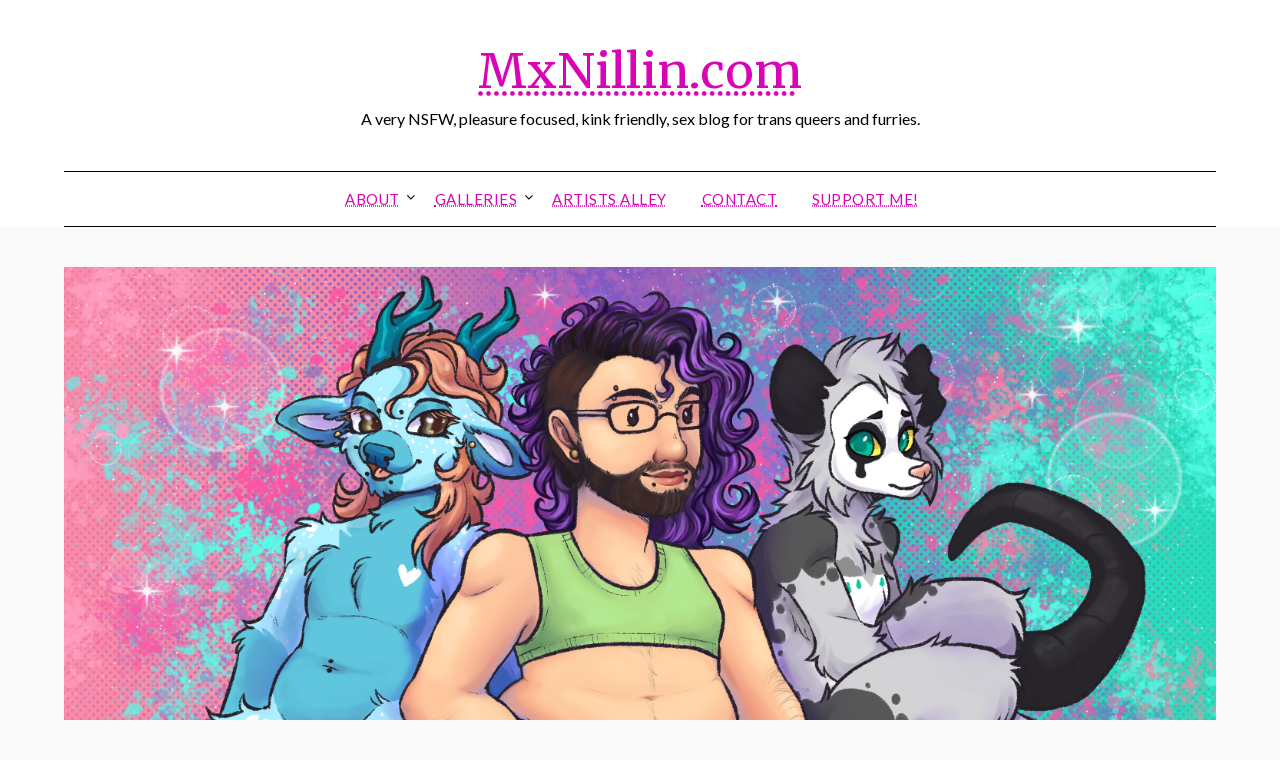

--- FILE ---
content_type: text/html; charset=UTF-8
request_url: https://mxnillin.com/gangbangs-are-back/bday-gangbang-part2/
body_size: 13447
content:
<!doctype html>
<html lang="en">
<head>
<meta charset="UTF-8">
<meta name="viewport" content="width=device-width, initial-scale=1">
<link rel="profile" href="https://gmpg.org/xfn/11">
<title>bday-gangbang-part2 &#8211; MxNillin.com</title>
<meta name='robots' content='max-image-preview:large' />
<link rel='dns-prefetch' href='//fonts.googleapis.com' />
<link rel='dns-prefetch' href='//jetpack.wordpress.com' />
<link rel='dns-prefetch' href='//s0.wp.com' />
<link rel='dns-prefetch' href='//public-api.wordpress.com' />
<link rel='dns-prefetch' href='//0.gravatar.com' />
<link rel='dns-prefetch' href='//1.gravatar.com' />
<link rel='dns-prefetch' href='//2.gravatar.com' />
<link rel="alternate" type="application/rss+xml" title="MxNillin.com &raquo; Feed" href="https://mxnillin.com/feed/" />
<link rel="alternate" type="application/rss+xml" title="MxNillin.com &raquo; Comments Feed" href="https://mxnillin.com/comments/feed/" />
<link rel="alternate" type="application/rss+xml" title="MxNillin.com &raquo; bday-gangbang-part2 Comments Feed" href="https://mxnillin.com/gangbangs-are-back/bday-gangbang-part2/feed/" />
<link rel="preload" href="https://mxnillin.com/wp-content/uploads/2023/08/NillinBlogHeader-2023.png" as="image" />
<link rel="alternate" title="oEmbed (JSON)" type="application/json+oembed" href="https://mxnillin.com/wp-json/oembed/1.0/embed?url=https%3A%2F%2Fmxnillin.com%2Fgangbangs-are-back%2Fbday-gangbang-part2%2F" />
<link rel="alternate" title="oEmbed (XML)" type="text/xml+oembed" href="https://mxnillin.com/wp-json/oembed/1.0/embed?url=https%3A%2F%2Fmxnillin.com%2Fgangbangs-are-back%2Fbday-gangbang-part2%2F&#038;format=xml" />
<style id='wp-img-auto-sizes-contain-inline-css' type='text/css'>
img:is([sizes=auto i],[sizes^="auto," i]){contain-intrinsic-size:3000px 1500px}
/*# sourceURL=wp-img-auto-sizes-contain-inline-css */
</style>
<style id='wp-block-library-inline-css' type='text/css'>
:root{--wp-block-synced-color:#7a00df;--wp-block-synced-color--rgb:122,0,223;--wp-bound-block-color:var(--wp-block-synced-color);--wp-editor-canvas-background:#ddd;--wp-admin-theme-color:#007cba;--wp-admin-theme-color--rgb:0,124,186;--wp-admin-theme-color-darker-10:#006ba1;--wp-admin-theme-color-darker-10--rgb:0,107,160.5;--wp-admin-theme-color-darker-20:#005a87;--wp-admin-theme-color-darker-20--rgb:0,90,135;--wp-admin-border-width-focus:2px}@media (min-resolution:192dpi){:root{--wp-admin-border-width-focus:1.5px}}.wp-element-button{cursor:pointer}:root .has-very-light-gray-background-color{background-color:#eee}:root .has-very-dark-gray-background-color{background-color:#313131}:root .has-very-light-gray-color{color:#eee}:root .has-very-dark-gray-color{color:#313131}:root .has-vivid-green-cyan-to-vivid-cyan-blue-gradient-background{background:linear-gradient(135deg,#00d084,#0693e3)}:root .has-purple-crush-gradient-background{background:linear-gradient(135deg,#34e2e4,#4721fb 50%,#ab1dfe)}:root .has-hazy-dawn-gradient-background{background:linear-gradient(135deg,#faaca8,#dad0ec)}:root .has-subdued-olive-gradient-background{background:linear-gradient(135deg,#fafae1,#67a671)}:root .has-atomic-cream-gradient-background{background:linear-gradient(135deg,#fdd79a,#004a59)}:root .has-nightshade-gradient-background{background:linear-gradient(135deg,#330968,#31cdcf)}:root .has-midnight-gradient-background{background:linear-gradient(135deg,#020381,#2874fc)}:root{--wp--preset--font-size--normal:16px;--wp--preset--font-size--huge:42px}.has-regular-font-size{font-size:1em}.has-larger-font-size{font-size:2.625em}.has-normal-font-size{font-size:var(--wp--preset--font-size--normal)}.has-huge-font-size{font-size:var(--wp--preset--font-size--huge)}.has-text-align-center{text-align:center}.has-text-align-left{text-align:left}.has-text-align-right{text-align:right}.has-fit-text{white-space:nowrap!important}#end-resizable-editor-section{display:none}.aligncenter{clear:both}.items-justified-left{justify-content:flex-start}.items-justified-center{justify-content:center}.items-justified-right{justify-content:flex-end}.items-justified-space-between{justify-content:space-between}.screen-reader-text{border:0;clip-path:inset(50%);height:1px;margin:-1px;overflow:hidden;padding:0;position:absolute;width:1px;word-wrap:normal!important}.screen-reader-text:focus{background-color:#ddd;clip-path:none;color:#444;display:block;font-size:1em;height:auto;left:5px;line-height:normal;padding:15px 23px 14px;text-decoration:none;top:5px;width:auto;z-index:100000}html :where(.has-border-color){border-style:solid}html :where([style*=border-top-color]){border-top-style:solid}html :where([style*=border-right-color]){border-right-style:solid}html :where([style*=border-bottom-color]){border-bottom-style:solid}html :where([style*=border-left-color]){border-left-style:solid}html :where([style*=border-width]){border-style:solid}html :where([style*=border-top-width]){border-top-style:solid}html :where([style*=border-right-width]){border-right-style:solid}html :where([style*=border-bottom-width]){border-bottom-style:solid}html :where([style*=border-left-width]){border-left-style:solid}html :where(img[class*=wp-image-]){height:auto;max-width:100%}:where(figure){margin:0 0 1em}html :where(.is-position-sticky){--wp-admin--admin-bar--position-offset:var(--wp-admin--admin-bar--height,0px)}@media screen and (max-width:600px){html :where(.is-position-sticky){--wp-admin--admin-bar--position-offset:0px}}
/*# sourceURL=wp-block-library-inline-css */
</style><style id='global-styles-inline-css' type='text/css'>
:root{--wp--preset--aspect-ratio--square: 1;--wp--preset--aspect-ratio--4-3: 4/3;--wp--preset--aspect-ratio--3-4: 3/4;--wp--preset--aspect-ratio--3-2: 3/2;--wp--preset--aspect-ratio--2-3: 2/3;--wp--preset--aspect-ratio--16-9: 16/9;--wp--preset--aspect-ratio--9-16: 9/16;--wp--preset--color--black: #000000;--wp--preset--color--cyan-bluish-gray: #abb8c3;--wp--preset--color--white: #ffffff;--wp--preset--color--pale-pink: #f78da7;--wp--preset--color--vivid-red: #cf2e2e;--wp--preset--color--luminous-vivid-orange: #ff6900;--wp--preset--color--luminous-vivid-amber: #fcb900;--wp--preset--color--light-green-cyan: #7bdcb5;--wp--preset--color--vivid-green-cyan: #00d084;--wp--preset--color--pale-cyan-blue: #8ed1fc;--wp--preset--color--vivid-cyan-blue: #0693e3;--wp--preset--color--vivid-purple: #9b51e0;--wp--preset--gradient--vivid-cyan-blue-to-vivid-purple: linear-gradient(135deg,rgb(6,147,227) 0%,rgb(155,81,224) 100%);--wp--preset--gradient--light-green-cyan-to-vivid-green-cyan: linear-gradient(135deg,rgb(122,220,180) 0%,rgb(0,208,130) 100%);--wp--preset--gradient--luminous-vivid-amber-to-luminous-vivid-orange: linear-gradient(135deg,rgb(252,185,0) 0%,rgb(255,105,0) 100%);--wp--preset--gradient--luminous-vivid-orange-to-vivid-red: linear-gradient(135deg,rgb(255,105,0) 0%,rgb(207,46,46) 100%);--wp--preset--gradient--very-light-gray-to-cyan-bluish-gray: linear-gradient(135deg,rgb(238,238,238) 0%,rgb(169,184,195) 100%);--wp--preset--gradient--cool-to-warm-spectrum: linear-gradient(135deg,rgb(74,234,220) 0%,rgb(151,120,209) 20%,rgb(207,42,186) 40%,rgb(238,44,130) 60%,rgb(251,105,98) 80%,rgb(254,248,76) 100%);--wp--preset--gradient--blush-light-purple: linear-gradient(135deg,rgb(255,206,236) 0%,rgb(152,150,240) 100%);--wp--preset--gradient--blush-bordeaux: linear-gradient(135deg,rgb(254,205,165) 0%,rgb(254,45,45) 50%,rgb(107,0,62) 100%);--wp--preset--gradient--luminous-dusk: linear-gradient(135deg,rgb(255,203,112) 0%,rgb(199,81,192) 50%,rgb(65,88,208) 100%);--wp--preset--gradient--pale-ocean: linear-gradient(135deg,rgb(255,245,203) 0%,rgb(182,227,212) 50%,rgb(51,167,181) 100%);--wp--preset--gradient--electric-grass: linear-gradient(135deg,rgb(202,248,128) 0%,rgb(113,206,126) 100%);--wp--preset--gradient--midnight: linear-gradient(135deg,rgb(2,3,129) 0%,rgb(40,116,252) 100%);--wp--preset--font-size--small: 13px;--wp--preset--font-size--medium: 20px;--wp--preset--font-size--large: 36px;--wp--preset--font-size--x-large: 42px;--wp--preset--spacing--20: 0.44rem;--wp--preset--spacing--30: 0.67rem;--wp--preset--spacing--40: 1rem;--wp--preset--spacing--50: 1.5rem;--wp--preset--spacing--60: 2.25rem;--wp--preset--spacing--70: 3.38rem;--wp--preset--spacing--80: 5.06rem;--wp--preset--shadow--natural: 6px 6px 9px rgba(0, 0, 0, 0.2);--wp--preset--shadow--deep: 12px 12px 50px rgba(0, 0, 0, 0.4);--wp--preset--shadow--sharp: 6px 6px 0px rgba(0, 0, 0, 0.2);--wp--preset--shadow--outlined: 6px 6px 0px -3px rgb(255, 255, 255), 6px 6px rgb(0, 0, 0);--wp--preset--shadow--crisp: 6px 6px 0px rgb(0, 0, 0);}:where(.is-layout-flex){gap: 0.5em;}:where(.is-layout-grid){gap: 0.5em;}body .is-layout-flex{display: flex;}.is-layout-flex{flex-wrap: wrap;align-items: center;}.is-layout-flex > :is(*, div){margin: 0;}body .is-layout-grid{display: grid;}.is-layout-grid > :is(*, div){margin: 0;}:where(.wp-block-columns.is-layout-flex){gap: 2em;}:where(.wp-block-columns.is-layout-grid){gap: 2em;}:where(.wp-block-post-template.is-layout-flex){gap: 1.25em;}:where(.wp-block-post-template.is-layout-grid){gap: 1.25em;}.has-black-color{color: var(--wp--preset--color--black) !important;}.has-cyan-bluish-gray-color{color: var(--wp--preset--color--cyan-bluish-gray) !important;}.has-white-color{color: var(--wp--preset--color--white) !important;}.has-pale-pink-color{color: var(--wp--preset--color--pale-pink) !important;}.has-vivid-red-color{color: var(--wp--preset--color--vivid-red) !important;}.has-luminous-vivid-orange-color{color: var(--wp--preset--color--luminous-vivid-orange) !important;}.has-luminous-vivid-amber-color{color: var(--wp--preset--color--luminous-vivid-amber) !important;}.has-light-green-cyan-color{color: var(--wp--preset--color--light-green-cyan) !important;}.has-vivid-green-cyan-color{color: var(--wp--preset--color--vivid-green-cyan) !important;}.has-pale-cyan-blue-color{color: var(--wp--preset--color--pale-cyan-blue) !important;}.has-vivid-cyan-blue-color{color: var(--wp--preset--color--vivid-cyan-blue) !important;}.has-vivid-purple-color{color: var(--wp--preset--color--vivid-purple) !important;}.has-black-background-color{background-color: var(--wp--preset--color--black) !important;}.has-cyan-bluish-gray-background-color{background-color: var(--wp--preset--color--cyan-bluish-gray) !important;}.has-white-background-color{background-color: var(--wp--preset--color--white) !important;}.has-pale-pink-background-color{background-color: var(--wp--preset--color--pale-pink) !important;}.has-vivid-red-background-color{background-color: var(--wp--preset--color--vivid-red) !important;}.has-luminous-vivid-orange-background-color{background-color: var(--wp--preset--color--luminous-vivid-orange) !important;}.has-luminous-vivid-amber-background-color{background-color: var(--wp--preset--color--luminous-vivid-amber) !important;}.has-light-green-cyan-background-color{background-color: var(--wp--preset--color--light-green-cyan) !important;}.has-vivid-green-cyan-background-color{background-color: var(--wp--preset--color--vivid-green-cyan) !important;}.has-pale-cyan-blue-background-color{background-color: var(--wp--preset--color--pale-cyan-blue) !important;}.has-vivid-cyan-blue-background-color{background-color: var(--wp--preset--color--vivid-cyan-blue) !important;}.has-vivid-purple-background-color{background-color: var(--wp--preset--color--vivid-purple) !important;}.has-black-border-color{border-color: var(--wp--preset--color--black) !important;}.has-cyan-bluish-gray-border-color{border-color: var(--wp--preset--color--cyan-bluish-gray) !important;}.has-white-border-color{border-color: var(--wp--preset--color--white) !important;}.has-pale-pink-border-color{border-color: var(--wp--preset--color--pale-pink) !important;}.has-vivid-red-border-color{border-color: var(--wp--preset--color--vivid-red) !important;}.has-luminous-vivid-orange-border-color{border-color: var(--wp--preset--color--luminous-vivid-orange) !important;}.has-luminous-vivid-amber-border-color{border-color: var(--wp--preset--color--luminous-vivid-amber) !important;}.has-light-green-cyan-border-color{border-color: var(--wp--preset--color--light-green-cyan) !important;}.has-vivid-green-cyan-border-color{border-color: var(--wp--preset--color--vivid-green-cyan) !important;}.has-pale-cyan-blue-border-color{border-color: var(--wp--preset--color--pale-cyan-blue) !important;}.has-vivid-cyan-blue-border-color{border-color: var(--wp--preset--color--vivid-cyan-blue) !important;}.has-vivid-purple-border-color{border-color: var(--wp--preset--color--vivid-purple) !important;}.has-vivid-cyan-blue-to-vivid-purple-gradient-background{background: var(--wp--preset--gradient--vivid-cyan-blue-to-vivid-purple) !important;}.has-light-green-cyan-to-vivid-green-cyan-gradient-background{background: var(--wp--preset--gradient--light-green-cyan-to-vivid-green-cyan) !important;}.has-luminous-vivid-amber-to-luminous-vivid-orange-gradient-background{background: var(--wp--preset--gradient--luminous-vivid-amber-to-luminous-vivid-orange) !important;}.has-luminous-vivid-orange-to-vivid-red-gradient-background{background: var(--wp--preset--gradient--luminous-vivid-orange-to-vivid-red) !important;}.has-very-light-gray-to-cyan-bluish-gray-gradient-background{background: var(--wp--preset--gradient--very-light-gray-to-cyan-bluish-gray) !important;}.has-cool-to-warm-spectrum-gradient-background{background: var(--wp--preset--gradient--cool-to-warm-spectrum) !important;}.has-blush-light-purple-gradient-background{background: var(--wp--preset--gradient--blush-light-purple) !important;}.has-blush-bordeaux-gradient-background{background: var(--wp--preset--gradient--blush-bordeaux) !important;}.has-luminous-dusk-gradient-background{background: var(--wp--preset--gradient--luminous-dusk) !important;}.has-pale-ocean-gradient-background{background: var(--wp--preset--gradient--pale-ocean) !important;}.has-electric-grass-gradient-background{background: var(--wp--preset--gradient--electric-grass) !important;}.has-midnight-gradient-background{background: var(--wp--preset--gradient--midnight) !important;}.has-small-font-size{font-size: var(--wp--preset--font-size--small) !important;}.has-medium-font-size{font-size: var(--wp--preset--font-size--medium) !important;}.has-large-font-size{font-size: var(--wp--preset--font-size--large) !important;}.has-x-large-font-size{font-size: var(--wp--preset--font-size--x-large) !important;}
/*# sourceURL=global-styles-inline-css */
</style>
<style id='classic-theme-styles-inline-css' type='text/css'>
/*! This file is auto-generated */
.wp-block-button__link{color:#fff;background-color:#32373c;border-radius:9999px;box-shadow:none;text-decoration:none;padding:calc(.667em + 2px) calc(1.333em + 2px);font-size:1.125em}.wp-block-file__button{background:#32373c;color:#fff;text-decoration:none}
/*# sourceURL=/wp-includes/css/classic-themes.min.css */
</style>
<style id='age-gate-custom-inline-css' type='text/css'>
:root{--ag-background-color: rgba(255,255,255,1);--ag-background-image-position: center center;--ag-background-image-opacity: 1;--ag-form-background: rgba(255,255,255,1);--ag-text-color: #408080;--ag-blur: 5px;}
/*# sourceURL=age-gate-custom-inline-css */
</style>
<!-- <link rel='stylesheet' id='age-gate-css' href='https://mxnillin.com/wp-content/plugins/age-gate/dist/main.css?ver=3.7.2' type='text/css' media='all' /> -->
<link rel="stylesheet" type="text/css" href="//mxnillin.com/wp-content/cache/wpfc-minified/87wggdeq/4blom.css" media="all"/>
<style id='age-gate-options-inline-css' type='text/css'>
:root{--ag-background-color: rgba(255,255,255,1);--ag-background-image-position: center center;--ag-background-image-opacity: 1;--ag-form-background: rgba(255,255,255,1);--ag-text-color: #408080;--ag-blur: 5px;}
/*# sourceURL=age-gate-options-inline-css */
</style>
<!-- <link rel='stylesheet' id='travel-minimalist-blogger-css' href='https://mxnillin.com/wp-content/themes/minimalistblogger/style.css?ver=6.9' type='text/css' media='all' /> -->
<!-- <link rel='stylesheet' id='font-awesome-css' href='https://mxnillin.com/wp-content/themes/minimalistblogger/css/font-awesome.min.css?ver=6.9' type='text/css' media='all' /> -->
<!-- <link rel='stylesheet' id='minimalistblogger-style-css' href='https://mxnillin.com/wp-content/themes/travel-minimalist-blogger/style.css?ver=6.9' type='text/css' media='all' /> -->
<link rel="stylesheet" type="text/css" href="//mxnillin.com/wp-content/cache/wpfc-minified/8bil7li5/4blom.css" media="all"/>
<link rel='stylesheet' id='minimalistblogger-google-fonts-css' href='//fonts.googleapis.com/css?family=Lato%3A300%2C400%2C700%2C900%7CMerriweather%3A400%2C700&#038;ver=6.9' type='text/css' media='all' />
<script src='//mxnillin.com/wp-content/cache/wpfc-minified/2mqf0kqq/4blom.js' type="text/javascript"></script>
<!-- <script type="text/javascript" src="https://mxnillin.com/wp-includes/js/jquery/jquery.min.js?ver=3.7.1" id="jquery-core-js"></script> -->
<!-- <script type="text/javascript" src="https://mxnillin.com/wp-includes/js/jquery/jquery-migrate.min.js?ver=3.4.1" id="jquery-migrate-js"></script> -->
<link rel="https://api.w.org/" href="https://mxnillin.com/wp-json/" /><link rel="alternate" title="JSON" type="application/json" href="https://mxnillin.com/wp-json/wp/v2/media/11442" /><link rel="EditURI" type="application/rsd+xml" title="RSD" href="https://mxnillin.com/xmlrpc.php?rsd" />
<meta name="generator" content="WordPress 6.9" />
<link rel="canonical" href="https://mxnillin.com/gangbangs-are-back/bday-gangbang-part2/" />
<link rel='shortlink' href='https://mxnillin.com/?p=11442' />
<style type="text/css">
body, .site, .swidgets-wrap h3, .post-data-text { background: #f9f9f9; }
.site-title a, .site-description { color: ; }
.sheader { background-color: ; }
.super-menu, #smobile-menu, .primary-menu, .primary-menu ul li ul.children, .primary-menu ul li ul.sub-menu { background-color: ; }
.main-navigation ul li a, .main-navigation ul li .sub-arrow, .super-menu .toggle-mobile-menu,.toggle-mobile-menu:before, .mobile-menu-active .smenu-hide { color: ; }
#smobile-menu.show .main-navigation ul ul.children.active, #smobile-menu.show .main-navigation ul ul.sub-menu.active, #smobile-menu.show .main-navigation ul li, .smenu-hide.toggle-mobile-menu.menu-toggle, #smobile-menu.show .main-navigation ul li, .primary-menu ul li ul.children li, .primary-menu ul li ul.sub-menu li, .primary-menu .pmenu, .super-menu { border-color: ; border-bottom-color: ; }
#secondary .widget h3, #secondary .widget h3 a, #secondary .widget h4, #secondary .widget h1, #secondary .widget h2, #secondary .widget h5, #secondary .widget h6 { color: ; }
#secondary .widget a, #secondary a, #secondary .widget li a , #secondary span.sub-arrow{ color: ; }
#secondary, #secondary .widget, #secondary .widget p, #secondary .widget li, .widget time.rpwe-time.published { color: ; }
#secondary .swidgets-wrap, #secondary .widget ul li, .featured-sidebar .search-field { border-color: ; }
.site-info, .footer-column-three input.search-submit, .footer-column-three p, .footer-column-three li, .footer-column-three td, .footer-column-three th, .footer-column-three caption { color: ; }
.footer-column-three h3, .footer-column-three h4, .footer-column-three h5, .footer-column-three h6, .footer-column-three h1, .footer-column-three h2, .footer-column-three h4, .footer-column-three h3 a { color: ; }
.footer-column-three a, .footer-column-three li a, .footer-column-three .widget a, .footer-column-three .sub-arrow { color: ; }
.footer-column-three h3:after { background: ; }
.site-info, .widget ul li, .footer-column-three input.search-field, .footer-column-three input.search-submit { border-color: ; }
.site-footer { background-color: ; }
.archive .page-header h1, .blogposts-list h2 a, .blogposts-list h2 a:hover, .blogposts-list h2 a:active, .search-results h1.page-title { color: ; }
.blogposts-list .post-data-text, .blogposts-list .post-data-text a{ color: ; }
.blogposts-list p { color: ; }
.page-numbers li a, .blogposts-list .blogpost-button { background: ; }
.page-numbers li a, .blogposts-list .blogpost-button, span.page-numbers.dots, .page-numbers.current, .page-numbers li a:hover { color: ; }
.archive .page-header h1, .search-results h1.page-title, .blogposts-list.fbox, span.page-numbers.dots, .page-numbers li a, .page-numbers.current { border-color: ; }
.blogposts-list .post-data-divider { background: ; }
.page .comments-area .comment-author, .page .comments-area .comment-author a, .page .comments-area .comments-title, .page .content-area h1, .page .content-area h2, .page .content-area h3, .page .content-area h4, .page .content-area h5, .page .content-area h6, .page .content-area th, .single  .comments-area .comment-author, .single .comments-area .comment-author a, .single .comments-area .comments-title, .single .content-area h1, .single .content-area h2, .single .content-area h3, .single .content-area h4, .single .content-area h5, .single .content-area h6, .single .content-area th, .search-no-results h1, .error404 h1 { color: ; }
.single .post-data-text, .page .post-data-text, .page .post-data-text a, .single .post-data-text a, .comments-area .comment-meta .comment-metadata a { color: ; }
.page .content-area p, .page article, .page .content-area table, .page .content-area dd, .page .content-area dt, .page .content-area address, .page .content-area .entry-content, .page .content-area li, .page .content-area ol, .single .content-area p, .single article, .single .content-area table, .single .content-area dd, .single .content-area dt, .single .content-area address, .single .entry-content, .single .content-area li, .single .content-area ol, .search-no-results .page-content p { color: ; }
.single .entry-content a, .page .entry-content a, .comment-content a, .comments-area .reply a, .logged-in-as a, .comments-area .comment-respond a { color: ; }
.comments-area p.form-submit input { background: ; }
.error404 .page-content p, .error404 input.search-submit, .search-no-results input.search-submit { color: ; }
.page .comments-area, .page article.fbox, .page article tr, .page .comments-area ol.comment-list ol.children li, .page .comments-area ol.comment-list .comment, .single .comments-area, .single article.fbox, .single article tr, .comments-area ol.comment-list ol.children li, .comments-area ol.comment-list .comment, .error404 main#main, .error404 .search-form label, .search-no-results .search-form label, .error404 input.search-submit, .search-no-results input.search-submit, .error404 main#main, .search-no-results section.fbox.no-results.not-found{ border-color: ; }
.single .post-data-divider, .page .post-data-divider { background: ; }
.single .comments-area p.form-submit input, .page .comments-area p.form-submit input { color: ; }
.bottom-header-wrapper { padding-top: px; }
.bottom-header-wrapper { padding-bottom: px; }
.bottom-header-wrapper { background: ; }
.bottom-header-wrapper *{ color: ; }
.header-widget a, .header-widget li a, .header-widget i.fa { color: ; }
.header-widget, .header-widget p, .header-widget li, .header-widget .textwidget { color: ; }
.header-widget .widget-title, .header-widget h1, .header-widget h3, .header-widget h2, .header-widget h4, .header-widget h5, .header-widget h6{ color: ; }
.header-widget.swidgets-wrap, .header-widget ul li, .header-widget .search-field { border-color: ; }
</style>
<style type="text/css">
body, 
.site, 
.swidgets-wrap h3, 
.post-data-text { background: #f9f9f9; }
.site-title a, 
.site-description { color: ; }
.sheader { background:  }
</style>
<style type="text/css">
.site-title a,
.site-description {
color: #000000;
}
https://mxnillin.com/wp-content/uploads/2023/08/NillinBlogHeader-2023.png"
</style>
<link rel="icon" href="https://mxnillin.com/wp-content/uploads/2018/06/cropped-Mx-Nillin-Fursona-Icon-32x32.png" sizes="32x32" />
<link rel="icon" href="https://mxnillin.com/wp-content/uploads/2018/06/cropped-Mx-Nillin-Fursona-Icon-192x192.png" sizes="192x192" />
<link rel="apple-touch-icon" href="https://mxnillin.com/wp-content/uploads/2018/06/cropped-Mx-Nillin-Fursona-Icon-180x180.png" />
<meta name="msapplication-TileImage" content="https://mxnillin.com/wp-content/uploads/2018/06/cropped-Mx-Nillin-Fursona-Icon-270x270.png" />
<style type="text/css" id="wp-custom-css">
a {
color: #D904B5 !important;
text-decoration: underline dotted !important;
}
a span {
color: inherit !important;
}		</style>
</head>
<body class="attachment wp-singular attachment-template-default single single-attachment postid-11442 attachmentid-11442 attachment-png wp-theme-minimalistblogger wp-child-theme-travel-minimalist-blogger header-image">
<a class="skip-link screen-reader-text" href="#content">Skip to content</a>
<div id="page" class="site">
<header id="masthead" class="sheader site-header clearfix">
<div class="content-wrap">
<div class="site-branding">
<!-- If frontpage, make title h1 -->
<p class="site-title"><a href="https://mxnillin.com/" rel="home">MxNillin.com</a></p>
<p class="site-description">A very NSFW, pleasure focused, kink friendly, sex blog for trans queers and furries.</p>
</div>
</div>
<nav id="primary-site-navigation" class="primary-menu main-navigation clearfix">
<a href="#" id="pull" class="smenu-hide toggle-mobile-menu menu-toggle" aria-controls="secondary-menu" aria-expanded="false">Menu</a>
<div class="content-wrap text-center">
<div class="center-main-menu">
<div class="menu-primary-menu-container"><ul id="primary-menu" class="pmenu"><li id="menu-item-3011" class="menu-item menu-item-type-post_type menu-item-object-page menu-item-has-children menu-item-3011"><a href="https://mxnillin.com/about/">About</a>
<ul class="sub-menu">
<li id="menu-item-12575" class="menu-item menu-item-type-post_type menu-item-object-page menu-item-12575"><a href="https://mxnillin.com/my-partners/">My Partners</a></li>
<li id="menu-item-14593" class="menu-item menu-item-type-post_type menu-item-object-page menu-item-14593"><a href="https://mxnillin.com/my-fursonas/">My Fursonas</a></li>
</ul>
</li>
<li id="menu-item-7647" class="menu-item menu-item-type-post_type menu-item-object-page menu-item-has-children menu-item-7647"><a href="https://mxnillin.com/nudes-lewds/">Galleries</a>
<ul class="sub-menu">
<li id="menu-item-17673" class="menu-item menu-item-type-post_type menu-item-object-page menu-item-17673"><a href="https://mxnillin.com/furry-porn/">Furry Porn</a></li>
<li id="menu-item-17852" class="menu-item menu-item-type-post_type menu-item-object-page menu-item-17852"><a href="https://mxnillin.com/a-decade-of-cumshots/">A Decade of Cumshots</a></li>
<li id="menu-item-17833" class="menu-item menu-item-type-post_type menu-item-object-page menu-item-17833"><a href="https://mxnillin.com/best-of-february-photofest/">Best of February Photofest</a></li>
</ul>
</li>
<li id="menu-item-18015" class="menu-item menu-item-type-post_type menu-item-object-page menu-item-18015"><a href="https://mxnillin.com/artists-alley/">Artists Alley</a></li>
<li id="menu-item-11844" class="menu-item menu-item-type-post_type menu-item-object-page menu-item-11844"><a href="https://mxnillin.com/contact/">Contact</a></li>
<li id="menu-item-15253" class="menu-item menu-item-type-post_type menu-item-object-page menu-item-15253"><a href="https://mxnillin.com/support-me/">Support Me!</a></li>
</ul></div>				</div>
</div>
</nav>
<div class="super-menu clearfix">
<div class="super-menu-inner">
<a href="#" id="pull" class="toggle-mobile-menu menu-toggle" aria-controls="secondary-menu" aria-expanded="false">Menu</a>
</div>
</div>
<div id="mobile-menu-overlay"></div>
</header>
<div class="content-wrap">
<div class="bottom-header-wrapper">
<img src="https://mxnillin.com/wp-content/uploads/2023/08/NillinBlogHeader-2023.png" alt="MxNillin.com" />
</div>
</div>
<div class="content-wrap">
<div class="header-widgets-wrapper">
</div>
</div>
<div id="content" class="site-content clearfix">
<div class="content-wrap">
<div id="primary" class="featured-content content-area">
<main id="main" class="site-main">
<article id="post-11442" class="posts-entry fbox post-11442 attachment type-attachment status-inherit hentry">
<header class="entry-header">
<h1 class="entry-title">bday-gangbang-part2</h1>	</header><!-- .entry-header -->
<div class="entry-content">
<p class="attachment"><a href='https://mxnillin.com/wp-content/uploads/2021/08/bday-gangbang-part2.png'><img fetchpriority="high" decoding="async" width="600" height="450" src="https://mxnillin.com/wp-content/uploads/2021/08/bday-gangbang-part2-600x450.png" class="attachment-medium size-medium" alt="" srcset="https://mxnillin.com/wp-content/uploads/2021/08/bday-gangbang-part2-600x450.png 600w, https://mxnillin.com/wp-content/uploads/2021/08/bday-gangbang-part2-150x113.png 150w, https://mxnillin.com/wp-content/uploads/2021/08/bday-gangbang-part2-768x576.png 768w, https://mxnillin.com/wp-content/uploads/2021/08/bday-gangbang-part2-300x225.png 300w, https://mxnillin.com/wp-content/uploads/2021/08/bday-gangbang-part2-850x638.png 850w, https://mxnillin.com/wp-content/uploads/2021/08/bday-gangbang-part2.png 1024w" sizes="(max-width: 600px) 100vw, 600px" /></a></p>
<!---->
<div class="tags-list">
</div>
</div><!-- .entry-content -->
</article><!-- #post-11442 -->
<div id="comments" class="fbox comments-area">
<div id="respond" class="comment-respond">
<h3 id="reply-title" class="comment-reply-title">Leave a Reply<small><a rel="nofollow" id="cancel-comment-reply-link" href="/gangbangs-are-back/bday-gangbang-part2/#respond" style="display:none;">Cancel reply</a></small></h3>			<form id="commentform" class="comment-form">
<iframe
title="Comment Form"
src="https://jetpack.wordpress.com/jetpack-comment/?blogid=120527202&#038;postid=11442&#038;comment_registration=0&#038;require_name_email=1&#038;stc_enabled=0&#038;stb_enabled=0&#038;show_avatars=1&#038;avatar_default=mystery&#038;greeting=Leave+a+Reply&#038;jetpack_comments_nonce=2daf6ebf4b&#038;greeting_reply=Leave+a+Reply+to+%25s&#038;color_scheme=light&#038;lang=en&#038;jetpack_version=15.3.1&#038;iframe_unique_id=1&#038;show_cookie_consent=10&#038;has_cookie_consent=0&#038;is_current_user_subscribed=0&#038;token_key=%3Bnormal%3B&#038;sig=c9fd66b80e732b8312558d17e5869f106042277e#parent=https%3A%2F%2Fmxnillin.com%2Fgangbangs-are-back%2Fbday-gangbang-part2%2F"
name="jetpack_remote_comment"
style="width:100%; height: 430px; border:0;"
class="jetpack_remote_comment"
id="jetpack_remote_comment"
sandbox="allow-same-origin allow-top-navigation allow-scripts allow-forms allow-popups"
>
</iframe>
<!--[if !IE]><!-->
<script>
document.addEventListener('DOMContentLoaded', function () {
var commentForms = document.getElementsByClassName('jetpack_remote_comment');
for (var i = 0; i < commentForms.length; i++) {
commentForms[i].allowTransparency = false;
commentForms[i].scrolling = 'no';
}
});
</script>
<!--<![endif]-->
</form>
</div>
<input type="hidden" name="comment_parent" id="comment_parent" value="" />
<p class="akismet_comment_form_privacy_notice">This site uses Akismet to reduce spam. <a href="https://akismet.com/privacy/" target="_blank" rel="nofollow noopener">Learn how your comment data is processed.</a></p>
</div><!-- #comments -->
</main><!-- #main -->
</div><!-- #primary -->
<aside id="secondary" class="featured-sidebar widget-area">
<section id="recent-posts-4" class="fbox swidgets-wrap widget widget_recent_entries">
<div class="swidget"><div class="sidebar-title-border"><h3 class="widget-title">Recent Posts</h3></div></div>
<ul>
<li>
<a href="https://mxnillin.com/the-year-of-the-furry/">The Year of the Furry</a>
</li>
<li>
<a href="https://mxnillin.com/my-favourite-nudes-lewds-of-2025/">My Favourite Nudes &amp; Lewds of 2025</a>
</li>
<li>
<a href="https://mxnillin.com/draw-me-like-one-of-your-french-deer/">Draw Me Like One of Your French Deer</a>
</li>
<li>
<a href="https://mxnillin.com/sallys-song/">Sally&#8217;s Song</a>
</li>
<li>
<a href="https://mxnillin.com/helping-hand/">Helping Hand</a>
</li>
</ul>
</section><section id="search-5" class="fbox swidgets-wrap widget widget_search"><form role="search" method="get" class="search-form" action="https://mxnillin.com/">
<label>
<span class="screen-reader-text">Search for:</span>
<input type="search" class="search-field" placeholder="Search &hellip;" value="" name="s" />
</label>
<input type="submit" class="search-submit" value="Search" />
</form></section><section id="categories-5" class="fbox swidgets-wrap widget widget_categories"><div class="swidget"><div class="sidebar-title-border"><h3 class="widget-title">Categories</h3></div></div><form action="https://mxnillin.com" method="get"><label class="screen-reader-text" for="cat">Categories</label><select  name='cat' id='cat' class='postform'>
<option value='-1'>Select Category</option>
<option class="level-0" value="121">#SOSS</option>
<option class="level-0" value="60">Announcements</option>
<option class="level-0" value="115">Blogger Love Language</option>
<option class="level-0" value="182">Blogger Resources</option>
<option class="level-0" value="169">Books</option>
<option class="level-0" value="165">Call for Submissions</option>
<option class="level-0" value="74">Erotica</option>
<option class="level-0" value="53">Ethical Exhibitionism</option>
<option class="level-0" value="97">February Photofest 2019</option>
<option class="level-0" value="128">February Photofest 2020</option>
<option class="level-0" value="170">February Photofest 2022</option>
<option class="level-0" value="184">February Photofest 2023</option>
<option class="level-0" value="202">February Photofest 2025</option>
<option class="level-0" value="96">First Times</option>
<option class="level-0" value="54">Furries</option>
<option class="level-0" value="119">Guest Post</option>
<option class="level-0" value="91">Interviews</option>
<option class="level-0" value="117">Kink of the Week</option>
<option class="level-0" value="59">Let&#8217;s Get Personal!</option>
<option class="level-0" value="57">Masturbation</option>
<option class="level-0" value="114">Monthly Fixation</option>
<option class="level-0" value="77">Mx Nillin Fucks</option>
<option class="level-0" value="193">New Kink Unlocked</option>
<option class="level-0" value="134">Non-Monogamy</option>
<option class="level-0" value="94">Nudes and Lewds</option>
<option class="level-0" value="153">One Rainbow Apart 2020</option>
<option class="level-0" value="88">Polyamory</option>
<option class="level-0" value="56">Queer &amp; Trans</option>
<option class="level-0" value="62">Reviews</option>
<option class="level-0" value="110">Sex Comics</option>
<option class="level-0" value="61">Sexy Art</option>
<option class="level-0" value="108">Sinful Sunday</option>
<option class="level-0" value="126">Storytime</option>
<option class="level-0" value="155">Throwback Thirstday</option>
<option class="level-0" value="1">Uncategorized</option>
<option class="level-0" value="111">Yiff</option>
</select>
</form><script type="text/javascript">
/* <![CDATA[ */
( ( dropdownId ) => {
const dropdown = document.getElementById( dropdownId );
function onSelectChange() {
setTimeout( () => {
if ( 'escape' === dropdown.dataset.lastkey ) {
return;
}
if ( dropdown.value && parseInt( dropdown.value ) > 0 && dropdown instanceof HTMLSelectElement ) {
dropdown.parentElement.submit();
}
}, 250 );
}
function onKeyUp( event ) {
if ( 'Escape' === event.key ) {
dropdown.dataset.lastkey = 'escape';
} else {
delete dropdown.dataset.lastkey;
}
}
function onClick() {
delete dropdown.dataset.lastkey;
}
dropdown.addEventListener( 'keyup', onKeyUp );
dropdown.addEventListener( 'click', onClick );
dropdown.addEventListener( 'change', onSelectChange );
})( "cat" );
//# sourceURL=WP_Widget_Categories%3A%3Awidget
/* ]]> */
</script>
</section><section id="archives-7" class="fbox swidgets-wrap widget widget_archive"><div class="swidget"><div class="sidebar-title-border"><h3 class="widget-title">Archives</h3></div></div>		<label class="screen-reader-text" for="archives-dropdown-7">Archives</label>
<select id="archives-dropdown-7" name="archive-dropdown">
<option value="">Select Month</option>
<option value='https://mxnillin.com/2025/12/'> December 2025 </option>
<option value='https://mxnillin.com/2025/11/'> November 2025 </option>
<option value='https://mxnillin.com/2025/10/'> October 2025 </option>
<option value='https://mxnillin.com/2025/09/'> September 2025 </option>
<option value='https://mxnillin.com/2025/08/'> August 2025 </option>
<option value='https://mxnillin.com/2025/07/'> July 2025 </option>
<option value='https://mxnillin.com/2025/06/'> June 2025 </option>
<option value='https://mxnillin.com/2025/05/'> May 2025 </option>
<option value='https://mxnillin.com/2025/04/'> April 2025 </option>
<option value='https://mxnillin.com/2025/03/'> March 2025 </option>
<option value='https://mxnillin.com/2025/02/'> February 2025 </option>
<option value='https://mxnillin.com/2025/01/'> January 2025 </option>
<option value='https://mxnillin.com/2024/12/'> December 2024 </option>
<option value='https://mxnillin.com/2024/11/'> November 2024 </option>
<option value='https://mxnillin.com/2024/10/'> October 2024 </option>
<option value='https://mxnillin.com/2024/09/'> September 2024 </option>
<option value='https://mxnillin.com/2024/08/'> August 2024 </option>
<option value='https://mxnillin.com/2024/07/'> July 2024 </option>
<option value='https://mxnillin.com/2024/06/'> June 2024 </option>
<option value='https://mxnillin.com/2024/05/'> May 2024 </option>
<option value='https://mxnillin.com/2024/04/'> April 2024 </option>
<option value='https://mxnillin.com/2024/03/'> March 2024 </option>
<option value='https://mxnillin.com/2024/02/'> February 2024 </option>
<option value='https://mxnillin.com/2024/01/'> January 2024 </option>
<option value='https://mxnillin.com/2023/12/'> December 2023 </option>
<option value='https://mxnillin.com/2023/11/'> November 2023 </option>
<option value='https://mxnillin.com/2023/10/'> October 2023 </option>
<option value='https://mxnillin.com/2023/09/'> September 2023 </option>
<option value='https://mxnillin.com/2023/08/'> August 2023 </option>
<option value='https://mxnillin.com/2023/06/'> June 2023 </option>
<option value='https://mxnillin.com/2023/05/'> May 2023 </option>
<option value='https://mxnillin.com/2023/04/'> April 2023 </option>
<option value='https://mxnillin.com/2023/03/'> March 2023 </option>
<option value='https://mxnillin.com/2023/02/'> February 2023 </option>
<option value='https://mxnillin.com/2023/01/'> January 2023 </option>
<option value='https://mxnillin.com/2022/12/'> December 2022 </option>
<option value='https://mxnillin.com/2022/11/'> November 2022 </option>
<option value='https://mxnillin.com/2022/10/'> October 2022 </option>
<option value='https://mxnillin.com/2022/09/'> September 2022 </option>
<option value='https://mxnillin.com/2022/08/'> August 2022 </option>
<option value='https://mxnillin.com/2022/07/'> July 2022 </option>
<option value='https://mxnillin.com/2022/06/'> June 2022 </option>
<option value='https://mxnillin.com/2022/05/'> May 2022 </option>
<option value='https://mxnillin.com/2022/04/'> April 2022 </option>
<option value='https://mxnillin.com/2022/03/'> March 2022 </option>
<option value='https://mxnillin.com/2022/02/'> February 2022 </option>
<option value='https://mxnillin.com/2022/01/'> January 2022 </option>
<option value='https://mxnillin.com/2021/12/'> December 2021 </option>
<option value='https://mxnillin.com/2021/11/'> November 2021 </option>
<option value='https://mxnillin.com/2021/10/'> October 2021 </option>
<option value='https://mxnillin.com/2021/09/'> September 2021 </option>
<option value='https://mxnillin.com/2021/08/'> August 2021 </option>
<option value='https://mxnillin.com/2021/07/'> July 2021 </option>
<option value='https://mxnillin.com/2021/06/'> June 2021 </option>
<option value='https://mxnillin.com/2021/05/'> May 2021 </option>
<option value='https://mxnillin.com/2021/04/'> April 2021 </option>
<option value='https://mxnillin.com/2021/03/'> March 2021 </option>
<option value='https://mxnillin.com/2021/02/'> February 2021 </option>
<option value='https://mxnillin.com/2021/01/'> January 2021 </option>
<option value='https://mxnillin.com/2020/12/'> December 2020 </option>
<option value='https://mxnillin.com/2020/11/'> November 2020 </option>
<option value='https://mxnillin.com/2020/10/'> October 2020 </option>
<option value='https://mxnillin.com/2020/09/'> September 2020 </option>
<option value='https://mxnillin.com/2020/08/'> August 2020 </option>
<option value='https://mxnillin.com/2020/07/'> July 2020 </option>
<option value='https://mxnillin.com/2020/06/'> June 2020 </option>
<option value='https://mxnillin.com/2020/05/'> May 2020 </option>
<option value='https://mxnillin.com/2020/04/'> April 2020 </option>
<option value='https://mxnillin.com/2020/03/'> March 2020 </option>
<option value='https://mxnillin.com/2020/02/'> February 2020 </option>
<option value='https://mxnillin.com/2020/01/'> January 2020 </option>
<option value='https://mxnillin.com/2019/12/'> December 2019 </option>
<option value='https://mxnillin.com/2019/11/'> November 2019 </option>
<option value='https://mxnillin.com/2019/10/'> October 2019 </option>
<option value='https://mxnillin.com/2019/09/'> September 2019 </option>
<option value='https://mxnillin.com/2019/08/'> August 2019 </option>
<option value='https://mxnillin.com/2019/07/'> July 2019 </option>
<option value='https://mxnillin.com/2019/06/'> June 2019 </option>
<option value='https://mxnillin.com/2019/05/'> May 2019 </option>
<option value='https://mxnillin.com/2019/03/'> March 2019 </option>
<option value='https://mxnillin.com/2019/02/'> February 2019 </option>
<option value='https://mxnillin.com/2019/01/'> January 2019 </option>
<option value='https://mxnillin.com/2018/12/'> December 2018 </option>
<option value='https://mxnillin.com/2018/11/'> November 2018 </option>
<option value='https://mxnillin.com/2018/10/'> October 2018 </option>
<option value='https://mxnillin.com/2018/09/'> September 2018 </option>
<option value='https://mxnillin.com/2018/08/'> August 2018 </option>
<option value='https://mxnillin.com/2018/07/'> July 2018 </option>
<option value='https://mxnillin.com/2018/06/'> June 2018 </option>
<option value='https://mxnillin.com/2018/05/'> May 2018 </option>
<option value='https://mxnillin.com/2018/04/'> April 2018 </option>
<option value='https://mxnillin.com/2018/03/'> March 2018 </option>
<option value='https://mxnillin.com/2018/02/'> February 2018 </option>
<option value='https://mxnillin.com/2018/01/'> January 2018 </option>
<option value='https://mxnillin.com/2017/12/'> December 2017 </option>
<option value='https://mxnillin.com/2017/11/'> November 2017 </option>
<option value='https://mxnillin.com/2017/10/'> October 2017 </option>
<option value='https://mxnillin.com/2017/09/'> September 2017 </option>
<option value='https://mxnillin.com/2017/08/'> August 2017 </option>
<option value='https://mxnillin.com/2017/07/'> July 2017 </option>
<option value='https://mxnillin.com/2017/06/'> June 2017 </option>
<option value='https://mxnillin.com/2017/05/'> May 2017 </option>
<option value='https://mxnillin.com/2017/04/'> April 2017 </option>
<option value='https://mxnillin.com/2017/03/'> March 2017 </option>
<option value='https://mxnillin.com/2017/02/'> February 2017 </option>
<option value='https://mxnillin.com/2017/01/'> January 2017 </option>
<option value='https://mxnillin.com/2016/12/'> December 2016 </option>
<option value='https://mxnillin.com/2016/11/'> November 2016 </option>
<option value='https://mxnillin.com/2016/10/'> October 2016 </option>
<option value='https://mxnillin.com/2016/09/'> September 2016 </option>
<option value='https://mxnillin.com/2016/08/'> August 2016 </option>
<option value='https://mxnillin.com/2016/06/'> June 2016 </option>
<option value='https://mxnillin.com/2016/04/'> April 2016 </option>
</select>
<script type="text/javascript">
/* <![CDATA[ */
( ( dropdownId ) => {
const dropdown = document.getElementById( dropdownId );
function onSelectChange() {
setTimeout( () => {
if ( 'escape' === dropdown.dataset.lastkey ) {
return;
}
if ( dropdown.value ) {
document.location.href = dropdown.value;
}
}, 250 );
}
function onKeyUp( event ) {
if ( 'Escape' === event.key ) {
dropdown.dataset.lastkey = 'escape';
} else {
delete dropdown.dataset.lastkey;
}
}
function onClick() {
delete dropdown.dataset.lastkey;
}
dropdown.addEventListener( 'keyup', onKeyUp );
dropdown.addEventListener( 'click', onClick );
dropdown.addEventListener( 'change', onSelectChange );
})( "archives-dropdown-7" );
//# sourceURL=WP_Widget_Archives%3A%3Awidget
/* ]]> */
</script>
</section><section id="text-19" class="fbox swidgets-wrap widget widget_text"><div class="swidget"><div class="sidebar-title-border"><h3 class="widget-title">Blog Sponsor Shout-outs</h3></div></div>			<div class="textwidget"><p><em>A massive thank you to all the folks who have been monthly sponsors!</em></p>
<p>David (5x)<br />
Sugarcunt<br />
Mischa</p>
</div>
</section><section id="text-20" class="fbox swidgets-wrap widget widget_text"><div class="swidget"><div class="sidebar-title-border"><h3 class="widget-title">Pre-Order &#8220;Carry On&#8221;</h3></div></div>			<div class="textwidget"><p><a href="https://thornapplepress.ca/books/carry-on/"><img loading="lazy" decoding="async" class="aligncenter size-medium wp-image-17611" src="https://mxnillin.com/wp-content/uploads/2025/09/CarryOn-FinalCover-394x600.webp" alt="" width="394" height="600" srcset="https://mxnillin.com/wp-content/uploads/2025/09/CarryOn-FinalCover-394x600.webp 394w, https://mxnillin.com/wp-content/uploads/2025/09/CarryOn-FinalCover-672x1024.webp 672w, https://mxnillin.com/wp-content/uploads/2025/09/CarryOn-FinalCover-98x150.webp 98w, https://mxnillin.com/wp-content/uploads/2025/09/CarryOn-FinalCover-768x1171.webp 768w, https://mxnillin.com/wp-content/uploads/2025/09/CarryOn-FinalCover-300x457.webp 300w, https://mxnillin.com/wp-content/uploads/2025/09/CarryOn-FinalCover-850x1296.webp 850w, https://mxnillin.com/wp-content/uploads/2025/09/CarryOn-FinalCover.webp 984w" sizes="auto, (max-width: 394px) 100vw, 394px" /></a></p>
<p>&#8220;<strong><em>Carry On: Unpacking Your Transphobic and Queerphobic Baggage</em></strong>&#8221; releases March 20, 2026. Pre-order it today from <a href="https://www.amazon.ca/Carry-Unpacking-Internalized-Transphobic-Queerphobic/dp/1990869823">Amazon CA</a>, <a href="https://www.barnesandnoble.com/w/carry-on-nillin-lore/1147730063">Barnes &amp; Noble</a>, or <a href="https://www.indigo.ca/en-ca/carry-on-unpacking-your-internalized-transphobic-and-queerphobic-baggage/9781990869822.html">Indigo Books</a>.</p>
</div>
</section><section id="text-18" class="fbox swidgets-wrap widget widget_text"><div class="swidget"><div class="sidebar-title-border"><h3 class="widget-title">Pre-Order &#8220;Nonmonogamy &#038; Queer Inclusivity&#8221;</h3></div></div>			<div class="textwidget"><p><a href="https://thornapplepress.ca/books/nonmonogamy-and-queer-inclusivity/"><img loading="lazy" decoding="async" class="aligncenter wp-image-17465 size-medium" src="https://mxnillin.com/wp-content/uploads/2025/06/MoreThanTwo-PreOrder-365x600.jpg" alt="" width="365" height="600" srcset="https://mxnillin.com/wp-content/uploads/2025/06/MoreThanTwo-PreOrder-365x600.jpg 365w, https://mxnillin.com/wp-content/uploads/2025/06/MoreThanTwo-PreOrder-623x1024.jpg 623w, https://mxnillin.com/wp-content/uploads/2025/06/MoreThanTwo-PreOrder-91x150.jpg 91w, https://mxnillin.com/wp-content/uploads/2025/06/MoreThanTwo-PreOrder-768x1263.jpg 768w, https://mxnillin.com/wp-content/uploads/2025/06/MoreThanTwo-PreOrder-300x493.jpg 300w, https://mxnillin.com/wp-content/uploads/2025/06/MoreThanTwo-PreOrder-850x1398.jpg 850w, https://mxnillin.com/wp-content/uploads/2025/06/MoreThanTwo-PreOrder.jpg 912w" sizes="auto, (max-width: 365px) 100vw, 365px" /></a></p>
<p>&#8220;<strong><em>Nonmonogamy &amp; Queer Inclusivity</em></strong>&#8221; releases April 24, 2026. Pre-order it today from <a href="https://www.amazon.ca/Nonmonogamy-Queer-Inclusivity-Essentials-Guide/dp/1990869866">Amazon CA</a>, <a href="https://www.barnesandnoble.com/w/nonmonogamy-and-queer-inclusivity-nillin-lore/1147519829">Barnes &amp; Noble</a>, and <a href="https://www.indigo.ca/en-ca/nonmonogamy-and-queer-inclusivity-a-more-than-two-essentials-guide/9781990869860.html">Indigo Books</a>.</p>
</div>
</section><section id="text-17" class="fbox swidgets-wrap widget widget_text"><div class="swidget"><div class="sidebar-title-border"><h3 class="widget-title">Buy &#8220;How Do I Sexy?&#8221;</h3></div></div>			<div class="textwidget"><p><a href="https://www.boldstrokesbooks.com/books/heckin-lewd-trans-and-nonbinary-erotica-by-mx-nillin-lore-3934-b"><img loading="lazy" decoding="async" class="aligncenter wp-image-15216 size-medium" src="https://mxnillin.com/wp-content/uploads/2024/02/How-Do-I-Sexy-Cover-440x600.jpg" alt="" width="440" height="600" srcset="https://mxnillin.com/wp-content/uploads/2024/02/How-Do-I-Sexy-Cover-440x600.jpg 440w, https://mxnillin.com/wp-content/uploads/2024/02/How-Do-I-Sexy-Cover-751x1024.jpg 751w, https://mxnillin.com/wp-content/uploads/2024/02/How-Do-I-Sexy-Cover-110x150.jpg 110w, https://mxnillin.com/wp-content/uploads/2024/02/How-Do-I-Sexy-Cover-768x1047.jpg 768w, https://mxnillin.com/wp-content/uploads/2024/02/How-Do-I-Sexy-Cover-300x409.jpg 300w, https://mxnillin.com/wp-content/uploads/2024/02/How-Do-I-Sexy-Cover-850x1159.jpg 850w, https://mxnillin.com/wp-content/uploads/2024/02/How-Do-I-Sexy-Cover.jpg 1100w" sizes="auto, (max-width: 440px) 100vw, 440px" /></a></p>
<p>Buy the award-winning <em>How Do I Sexy? A Guide for Trans and Nonbinary Queers</em> from <a href="https://www.amazon.ca/How-Do-Sexy-Nonbinary-Queers/dp/199086953X">Amazon CA</a>, <a href="https://www.barnesandnoble.com/w/how-do-i-sexy-mx-nillin-lore/1144292045">Barnes &amp; Noble</a>, or <a href="https://www.indigo.ca/en-ca/how-do-i-sexy-a-guide-for-trans-and-nonbinary-queers/9781990869532.html">Indigo Chapters</a>.</p>
</div>
</section><section id="text-15" class="fbox swidgets-wrap widget widget_text"><div class="swidget"><div class="sidebar-title-border"><h3 class="widget-title">Awards</h3></div></div>			<div class="textwidget"><p><a href="https://www.forewordreviews.com/awards/finalists/2024/lgbtq-1/"><img loading="lazy" decoding="async" class="aligncenter wp-image-17457 size-medium" src="https://mxnillin.com/wp-content/uploads/2025/06/INDIES-Gold-Winner-341x600.png" alt="" width="341" height="600" srcset="https://mxnillin.com/wp-content/uploads/2025/06/INDIES-Gold-Winner-341x600.png 341w, https://mxnillin.com/wp-content/uploads/2025/06/INDIES-Gold-Winner-581x1024.png 581w, https://mxnillin.com/wp-content/uploads/2025/06/INDIES-Gold-Winner-85x150.png 85w, https://mxnillin.com/wp-content/uploads/2025/06/INDIES-Gold-Winner-300x529.png 300w, https://mxnillin.com/wp-content/uploads/2025/06/INDIES-Gold-Winner.png 630w" sizes="auto, (max-width: 341px) 100vw, 341px" /></a><a href="https://mollysdailykiss.com/2021/12/02/top-100-sex-blogs-2021/"><img loading="lazy" decoding="async" class="aligncenter size-medium wp-image-11840" src="https://mxnillin.com/wp-content/uploads/2021/12/Top100Badge-First-600x600.jpg" alt="" width="600" height="600" srcset="https://mxnillin.com/wp-content/uploads/2021/12/Top100Badge-First-600x600.jpg 600w, https://mxnillin.com/wp-content/uploads/2021/12/Top100Badge-First-150x150.jpg 150w, https://mxnillin.com/wp-content/uploads/2021/12/Top100Badge-First-300x300.jpg 300w, https://mxnillin.com/wp-content/uploads/2021/12/Top100Badge-First-45x45.jpg 45w, https://mxnillin.com/wp-content/uploads/2021/12/Top100Badge-First.jpg 610w" sizes="auto, (max-width: 600px) 100vw, 600px" /></a></p>
<p><center><a href="https://mollysdailykiss.com/2020/12/01/top-100-sex-blogs-2020/"><img loading="lazy" decoding="async" class="alignnone wp-image-10552" src="https://mxnillin.com/wp-content/uploads/2020/12/NewTop100-2020.jpg" alt="" width="125" height="125" srcset="https://mxnillin.com/wp-content/uploads/2020/12/NewTop100-2020.jpg 250w, https://mxnillin.com/wp-content/uploads/2020/12/NewTop100-2020-150x150.jpg 150w, https://mxnillin.com/wp-content/uploads/2020/12/NewTop100-2020-45x45.jpg 45w" sizes="auto, (max-width: 125px) 100vw, 125px" /></a><a href="https://mollysdailykiss.com/2019/12/02/top-100-sex-blogs-2019/"><img loading="lazy" decoding="async" class="wp-image-4445 alignnone" src="https://mxnillin.com/wp-content/uploads/2019/12/New-Top100-2019.png" alt="A badge for Molly's Daily Kiss's 2019 Top Sex Blogger contest" width="125" height="125" /></a><br />
<a href="https://mollysdailykiss.com/2018/11/30/top-100-sex-blogs-2018/"><img loading="lazy" decoding="async" class="alignnone wp-image-4445" src="https://mxnillin.com/wp-content/uploads/2018/12/NewTop100-2018.png" alt="A badge for Molly's Daily Kiss's 2018 Top Sex Blogger contest" width="123" height="123" /></a><a href="https://mollysdailykiss.com/2017/12/02/top-100-sex-blog-2017/"><img loading="lazy" decoding="async" class="alignnone wp-image-10277" src="https://mxnillin.com/wp-content/uploads/2020/09/mollys-daily-kiss-2017-150x150-1.png" alt="" width="125" height="125" srcset="https://mxnillin.com/wp-content/uploads/2020/09/mollys-daily-kiss-2017-150x150-1.png 150w, https://mxnillin.com/wp-content/uploads/2020/09/mollys-daily-kiss-2017-150x150-1-45x45.png 45w" sizes="auto, (max-width: 125px) 100vw, 125px" /></a></center></p>
</div>
</section></aside><!-- #secondary -->
</div>
</div><!-- #content -->
<footer id="colophon" class="site-footer clearfix">
<div class="content-wrap">
</div>
<div class="site-info">
&copy; 2025 MxNillin.com	<!-- Delete below lines to remove copyright from footer -->
<span class="footer-info-right">
| Powered by <a href="https://superbthemes.com/minimalistblogger/" rel="nofollow noopener">Minimalist Blog</a> WordPress Theme	</span>
<!-- Delete above lines to remove copyright from footer -->
</div><!-- .site-info -->
</div>
</footer>
</div>
<!-- Off canvas menu overlay, delete to remove dark shadow -->
<div id="smobile-menu" class="mobile-only"></div>
<div id="mobile-menu-overlay"></div>
<template id="tmpl-age-gate"  class="">        
<div class="age-gate-wrapper">            <div class="age-gate-loader">    
<svg version="1.1" id="L5" xmlns="http://www.w3.org/2000/svg" xmlns:xlink="http://www.w3.org/1999/xlink" x="0px" y="0px" viewBox="0 0 100 100" enable-background="new 0 0 0 0" xml:space="preserve">
<circle fill="currentColor" stroke="none" cx="6" cy="50" r="6">
<animateTransform attributeName="transform" dur="1s" type="translate" values="0 15 ; 0 -15; 0 15" repeatCount="indefinite" begin="0.1"/>
</circle>
<circle fill="currentColor" stroke="none" cx="30" cy="50" r="6">
<animateTransform attributeName="transform" dur="1s" type="translate" values="0 10 ; 0 -10; 0 10" repeatCount="indefinite" begin="0.2"/>
</circle>
<circle fill="currentColor" stroke="none" cx="54" cy="50" r="6">
<animateTransform attributeName="transform" dur="1s" type="translate" values="0 5 ; 0 -5; 0 5" repeatCount="indefinite" begin="0.3"/>
</circle>
</svg>
</div>
<div class="age-gate-background-color"></div>    <div class="age-gate-background">            </div>
<div class="age-gate" role="dialog" aria-modal="true" aria-label="Verify you are over 18 years of age?">    <form method="post" class="age-gate-form">
<div class="age-gate-heading">            <img src="https://mxnillin.com/wp-content/uploads/2023/08/NillinBlogHeader-2023.png" width="1500" height="1000" alt="MxNillin.com"class="age-gate-heading-title age-gate-heading-title-logo" />    </div>
<h2 class="age-gate-headline">        Adult Content
</h2>
<p class="age-gate-subheadline">    This website contains nudity and sexually explicit content that is designed for mature, adult audiences. If you are under the age of 18 (or the age of consent within the jurisdiction from which this website is being accessed), if you are uncomfortable with such material, or if it is illegal to view such material in your community, then this site may not be suitable for you.
</p>
<div class="age-gate-fields">        
<p class="age-gate-challenge">    Do you consent and wish to continue to this website?
</p>
<div class="age-gate-buttons">        <button type="submit" class="age-gate-submit age-gate-submit-yes" data-submit="yes" value="1" name="age_gate[confirm]">Yes</button>            <button class="age-gate-submit age-gate-submit-no" data-submit="no" value="0" name="age_gate[confirm]" type="submit">No</button>    </div>
</div>
<input type="hidden" name="age_gate[age]" value="9MRd26N84fSy3NwprhoXtg==" />
<input type="hidden" name="age_gate[lang]" value="en" />
<input type="hidden" name="age_gate[confirm]" />
<div class="age-gate-remember-wrapper">        <label class="age-gate-remember">            <input type="checkbox" class="age-gate-remember-field" name="age_gate[remember]" value="1"  /> <span type="checkbox" class="age-gate-remember-text">Remember me for 48 hours</span>        </label>
</div>
<div class="age-gate-errors"></div></form>
</div>
</div>
</template>
<script type="speculationrules">
{"prefetch":[{"source":"document","where":{"and":[{"href_matches":"/*"},{"not":{"href_matches":["/wp-*.php","/wp-admin/*","/wp-content/uploads/*","/wp-content/*","/wp-content/plugins/*","/wp-content/themes/travel-minimalist-blogger/*","/wp-content/themes/minimalistblogger/*","/*\\?(.+)"]}},{"not":{"selector_matches":"a[rel~=\"nofollow\"]"}},{"not":{"selector_matches":".no-prefetch, .no-prefetch a"}}]},"eagerness":"conservative"}]}
</script>
<script type="text/javascript" id="age-gate-focus-js-extra">
/* <![CDATA[ */
var agfocus = {"focus":null,"elements":[".age-gate"]};
//# sourceURL=age-gate-focus-js-extra
/* ]]> */
</script>
<script type="text/javascript" src="https://mxnillin.com/wp-content/plugins/age-gate/dist/focus.js?ver=3.7.2" id="age-gate-focus-js"></script>
<script type="text/javascript" id="age-gate-all-js-extra">
/* <![CDATA[ */
var age_gate_common = {"cookies":"Your browser does not support cookies, you may experience problems entering this site","simple":""};
//# sourceURL=age-gate-all-js-extra
/* ]]> */
</script>
<script type="text/javascript" src="https://mxnillin.com/wp-content/plugins/age-gate/dist/all.js?ver=3.7.2" id="age-gate-all-js"></script>
<script type="text/javascript" src="https://mxnillin.com/wp-content/themes/minimalistblogger/js/navigation.js?ver=20170823" id="minimalistblogger-navigation-js"></script>
<script type="text/javascript" src="https://mxnillin.com/wp-content/themes/minimalistblogger/js/skip-link-focus-fix.js?ver=20170823" id="minimalistblogger-skip-link-focus-fix-js"></script>
<script type="text/javascript" src="https://mxnillin.com/wp-content/themes/minimalistblogger/js/script.js?ver=20160720" id="minimalistblogger-script-js"></script>
<script type="text/javascript" src="https://mxnillin.com/wp-content/themes/minimalistblogger/js/jquery.flexslider.js?ver=20150423" id="flexslider-js"></script>
<script type="text/javascript" src="https://mxnillin.com/wp-content/themes/minimalistblogger/js/accessibility.js?ver=20160720" id="minimalistblogger-accessibility-js"></script>
<script type="text/javascript" src="https://mxnillin.com/wp-includes/js/comment-reply.min.js?ver=6.9" id="comment-reply-js" async="async" data-wp-strategy="async" fetchpriority="low"></script>
<script type="text/javascript" id="age-gate-js-extra">
/* <![CDATA[ */
var age_gate = {"cookieDomain":"","cookieName":"age_gate","age":"18","css":"v2","userAgents":[],"switchTitle":"","rechallenge":"1","error":"You must consent to enter in order to proceed.","generic":"An error occurred, please try again","uri":"https://mxnillin.com/wp-json/age-gate/v3/check","useLocalStorage":"","customTitle":"Age Verification - MxNillin.com","viewport":"1","fallback":"https://mxnillin.com/wp-admin/admin-ajax.php"};
//# sourceURL=age-gate-js-extra
/* ]]> */
</script>
<script type="text/javascript" src="https://mxnillin.com/wp-content/plugins/age-gate/dist/age-gate.js?ver=3.7.2" id="age-gate-js"></script>
<script defer type="text/javascript" src="https://mxnillin.com/wp-content/plugins/akismet/_inc/akismet-frontend.js?ver=1763590671" id="akismet-frontend-js"></script>
<script type="text/javascript">
(function () {
const iframe = document.getElementById( 'jetpack_remote_comment' );
const watchReply = function() {
// Check addComment._Jetpack_moveForm to make sure we don't monkey-patch twice.
if ( 'undefined' !== typeof addComment && ! addComment._Jetpack_moveForm ) {
// Cache the Core function.
addComment._Jetpack_moveForm = addComment.moveForm;
const commentParent = document.getElementById( 'comment_parent' );
const cancel = document.getElementById( 'cancel-comment-reply-link' );
function tellFrameNewParent ( commentParentValue ) {
const url = new URL( iframe.src );
if ( commentParentValue ) {
url.searchParams.set( 'replytocom', commentParentValue )
} else {
url.searchParams.delete( 'replytocom' );
}
if( iframe.src !== url.href ) {
iframe.src = url.href;
}
};
cancel.addEventListener( 'click', function () {
tellFrameNewParent( false );
} );
addComment.moveForm = function ( _, parentId ) {
tellFrameNewParent( parentId );
return addComment._Jetpack_moveForm.apply( null, arguments );
};
}
}
document.addEventListener( 'DOMContentLoaded', watchReply );
// In WP 6.4+, the script is loaded asynchronously, so we need to wait for it to load before we monkey-patch the functions it introduces.
document.querySelector('#comment-reply-js')?.addEventListener( 'load', watchReply );
const commentIframes = document.getElementsByClassName('jetpack_remote_comment');
window.addEventListener('message', function(event) {
if (event.origin !== 'https://jetpack.wordpress.com') {
return;
}
if (!event?.data?.iframeUniqueId && !event?.data?.height) {
return;
}
const eventDataUniqueId = event.data.iframeUniqueId;
// Change height for the matching comment iframe
for (let i = 0; i < commentIframes.length; i++) {
const iframe = commentIframes[i];
const url = new URL(iframe.src);
const iframeUniqueIdParam = url.searchParams.get('iframe_unique_id');
if (iframeUniqueIdParam == event.data.iframeUniqueId) {
iframe.style.height = event.data.height + 'px';
return;
}
}
});
})();
</script>
<script defer src="https://static.cloudflareinsights.com/beacon.min.js/vcd15cbe7772f49c399c6a5babf22c1241717689176015" integrity="sha512-ZpsOmlRQV6y907TI0dKBHq9Md29nnaEIPlkf84rnaERnq6zvWvPUqr2ft8M1aS28oN72PdrCzSjY4U6VaAw1EQ==" data-cf-beacon='{"version":"2024.11.0","token":"fdd150bede0041a6982002a1bd0986a9","r":1,"server_timing":{"name":{"cfCacheStatus":true,"cfEdge":true,"cfExtPri":true,"cfL4":true,"cfOrigin":true,"cfSpeedBrain":true},"location_startswith":null}}' crossorigin="anonymous"></script>
</body>
</html><!-- WP Fastest Cache file was created in 0.256 seconds, on December 26, 2025 @ 10:37 am --><!-- need to refresh to see cached version -->